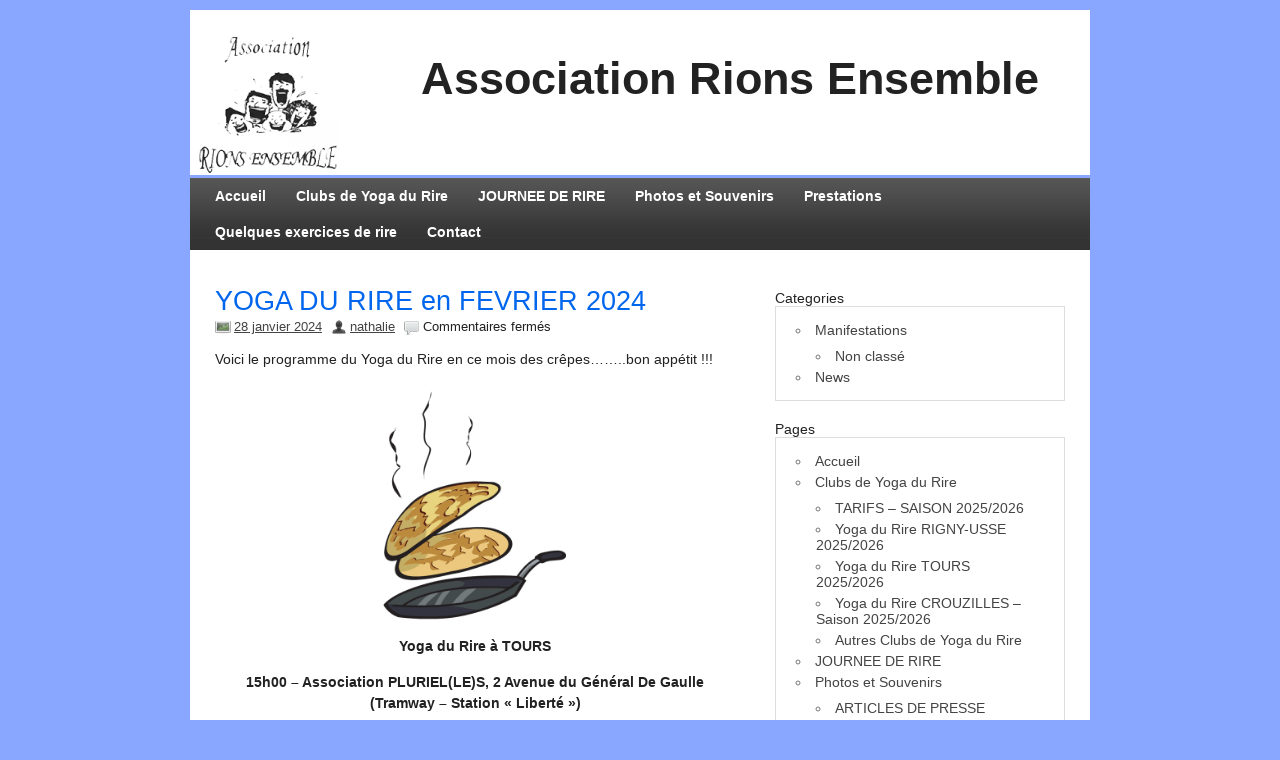

--- FILE ---
content_type: text/html; charset=UTF-8
request_url: https://rionsensemble.fr/yoga-du-rire-en-fevrier-2024/
body_size: 12815
content:
<!DOCTYPE html><!-- HTML 5 -->
<html dir="ltr" lang="fr-FR" prefix="og: https://ogp.me/ns#">

<head>
	<meta http-equiv="Content-Type" content="text/html; charset=UTF-8" />
	<link rel="pingback" href="https://rionsensemble.fr/xmlrpc.php" />
	
	

	<style>img:is([sizes="auto" i], [sizes^="auto," i]) { contain-intrinsic-size: 3000px 1500px }</style>
	
		<!-- All in One SEO 4.8.7.2 - aioseo.com -->
		<title>YOGA DU RIRE en FEVRIER 2024 | Rions Ensemble</title>
	<meta name="robots" content="max-image-preview:large" />
	<meta name="author" content="nathalie"/>
	<link rel="canonical" href="https://rionsensemble.fr/yoga-du-rire-en-fevrier-2024/" />
	<meta name="generator" content="All in One SEO (AIOSEO) 4.8.7.2" />
		<meta property="og:locale" content="fr_FR" />
		<meta property="og:site_name" content="Rions Ensemble | Site de l&#039;association Rions Ensemble" />
		<meta property="og:type" content="article" />
		<meta property="og:title" content="YOGA DU RIRE en FEVRIER 2024 | Rions Ensemble" />
		<meta property="og:url" content="https://rionsensemble.fr/yoga-du-rire-en-fevrier-2024/" />
		<meta property="article:published_time" content="2024-01-28T13:54:17+00:00" />
		<meta property="article:modified_time" content="2024-01-28T13:55:07+00:00" />
		<meta name="twitter:card" content="summary" />
		<meta name="twitter:title" content="YOGA DU RIRE en FEVRIER 2024 | Rions Ensemble" />
		<script type="application/ld+json" class="aioseo-schema">
			{"@context":"https:\/\/schema.org","@graph":[{"@type":"Article","@id":"https:\/\/rionsensemble.fr\/yoga-du-rire-en-fevrier-2024\/#article","name":"YOGA DU RIRE en FEVRIER 2024 | Rions Ensemble","headline":"YOGA DU RIRE en FEVRIER 2024","author":{"@id":"https:\/\/rionsensemble.fr\/author\/nathalie\/#author"},"publisher":{"@id":"https:\/\/rionsensemble.fr\/#organization"},"image":{"@type":"ImageObject","url":"https:\/\/rionsensemble.fr\/wp-content\/uploads\/crepes.gif","@id":"https:\/\/rionsensemble.fr\/yoga-du-rire-en-fevrier-2024\/#articleImage","width":600,"height":600},"datePublished":"2024-01-28T14:54:17+01:00","dateModified":"2024-01-28T14:55:07+01:00","inLanguage":"fr-FR","mainEntityOfPage":{"@id":"https:\/\/rionsensemble.fr\/yoga-du-rire-en-fevrier-2024\/#webpage"},"isPartOf":{"@id":"https:\/\/rionsensemble.fr\/yoga-du-rire-en-fevrier-2024\/#webpage"},"articleSection":"News"},{"@type":"BreadcrumbList","@id":"https:\/\/rionsensemble.fr\/yoga-du-rire-en-fevrier-2024\/#breadcrumblist","itemListElement":[{"@type":"ListItem","@id":"https:\/\/rionsensemble.fr#listItem","position":1,"name":"Home","item":"https:\/\/rionsensemble.fr","nextItem":{"@type":"ListItem","@id":"https:\/\/rionsensemble.fr\/category\/news\/#listItem","name":"News"}},{"@type":"ListItem","@id":"https:\/\/rionsensemble.fr\/category\/news\/#listItem","position":2,"name":"News","item":"https:\/\/rionsensemble.fr\/category\/news\/","nextItem":{"@type":"ListItem","@id":"https:\/\/rionsensemble.fr\/yoga-du-rire-en-fevrier-2024\/#listItem","name":"YOGA DU RIRE en FEVRIER 2024"},"previousItem":{"@type":"ListItem","@id":"https:\/\/rionsensemble.fr#listItem","name":"Home"}},{"@type":"ListItem","@id":"https:\/\/rionsensemble.fr\/yoga-du-rire-en-fevrier-2024\/#listItem","position":3,"name":"YOGA DU RIRE en FEVRIER 2024","previousItem":{"@type":"ListItem","@id":"https:\/\/rionsensemble.fr\/category\/news\/#listItem","name":"News"}}]},{"@type":"Organization","@id":"https:\/\/rionsensemble.fr\/#organization","name":"Rions Ensemble","description":"Site de l'association Rions Ensemble","url":"https:\/\/rionsensemble.fr\/","logo":{"@type":"ImageObject","url":"https:\/\/rionsensemble.fr\/wp-content\/uploads\/Logo-RIONS-ENSEMBLE.jpg","@id":"https:\/\/rionsensemble.fr\/yoga-du-rire-en-fevrier-2024\/#organizationLogo","width":1610,"height":1825},"image":{"@id":"https:\/\/rionsensemble.fr\/yoga-du-rire-en-fevrier-2024\/#organizationLogo"}},{"@type":"Person","@id":"https:\/\/rionsensemble.fr\/author\/nathalie\/#author","url":"https:\/\/rionsensemble.fr\/author\/nathalie\/","name":"nathalie"},{"@type":"WebPage","@id":"https:\/\/rionsensemble.fr\/yoga-du-rire-en-fevrier-2024\/#webpage","url":"https:\/\/rionsensemble.fr\/yoga-du-rire-en-fevrier-2024\/","name":"YOGA DU RIRE en FEVRIER 2024 | Rions Ensemble","inLanguage":"fr-FR","isPartOf":{"@id":"https:\/\/rionsensemble.fr\/#website"},"breadcrumb":{"@id":"https:\/\/rionsensemble.fr\/yoga-du-rire-en-fevrier-2024\/#breadcrumblist"},"author":{"@id":"https:\/\/rionsensemble.fr\/author\/nathalie\/#author"},"creator":{"@id":"https:\/\/rionsensemble.fr\/author\/nathalie\/#author"},"datePublished":"2024-01-28T14:54:17+01:00","dateModified":"2024-01-28T14:55:07+01:00"},{"@type":"WebSite","@id":"https:\/\/rionsensemble.fr\/#website","url":"https:\/\/rionsensemble.fr\/","name":"Rions Ensemble","description":"Site de l'association Rions Ensemble","inLanguage":"fr-FR","publisher":{"@id":"https:\/\/rionsensemble.fr\/#organization"}}]}
		</script>
		<!-- All in One SEO -->

<link rel='dns-prefetch' href='//fonts.googleapis.com' />
<link rel="alternate" type="application/rss+xml" title="Rions Ensemble &raquo; Flux" href="https://rionsensemble.fr/feed/" />
<link rel="alternate" type="application/rss+xml" title="Rions Ensemble &raquo; Flux des commentaires" href="https://rionsensemble.fr/comments/feed/" />
<script type="text/javascript">
/* <![CDATA[ */
window._wpemojiSettings = {"baseUrl":"https:\/\/s.w.org\/images\/core\/emoji\/16.0.1\/72x72\/","ext":".png","svgUrl":"https:\/\/s.w.org\/images\/core\/emoji\/16.0.1\/svg\/","svgExt":".svg","source":{"concatemoji":"https:\/\/rionsensemble.fr\/wp-includes\/js\/wp-emoji-release.min.js?ver=6.8.3"}};
/*! This file is auto-generated */
!function(s,n){var o,i,e;function c(e){try{var t={supportTests:e,timestamp:(new Date).valueOf()};sessionStorage.setItem(o,JSON.stringify(t))}catch(e){}}function p(e,t,n){e.clearRect(0,0,e.canvas.width,e.canvas.height),e.fillText(t,0,0);var t=new Uint32Array(e.getImageData(0,0,e.canvas.width,e.canvas.height).data),a=(e.clearRect(0,0,e.canvas.width,e.canvas.height),e.fillText(n,0,0),new Uint32Array(e.getImageData(0,0,e.canvas.width,e.canvas.height).data));return t.every(function(e,t){return e===a[t]})}function u(e,t){e.clearRect(0,0,e.canvas.width,e.canvas.height),e.fillText(t,0,0);for(var n=e.getImageData(16,16,1,1),a=0;a<n.data.length;a++)if(0!==n.data[a])return!1;return!0}function f(e,t,n,a){switch(t){case"flag":return n(e,"\ud83c\udff3\ufe0f\u200d\u26a7\ufe0f","\ud83c\udff3\ufe0f\u200b\u26a7\ufe0f")?!1:!n(e,"\ud83c\udde8\ud83c\uddf6","\ud83c\udde8\u200b\ud83c\uddf6")&&!n(e,"\ud83c\udff4\udb40\udc67\udb40\udc62\udb40\udc65\udb40\udc6e\udb40\udc67\udb40\udc7f","\ud83c\udff4\u200b\udb40\udc67\u200b\udb40\udc62\u200b\udb40\udc65\u200b\udb40\udc6e\u200b\udb40\udc67\u200b\udb40\udc7f");case"emoji":return!a(e,"\ud83e\udedf")}return!1}function g(e,t,n,a){var r="undefined"!=typeof WorkerGlobalScope&&self instanceof WorkerGlobalScope?new OffscreenCanvas(300,150):s.createElement("canvas"),o=r.getContext("2d",{willReadFrequently:!0}),i=(o.textBaseline="top",o.font="600 32px Arial",{});return e.forEach(function(e){i[e]=t(o,e,n,a)}),i}function t(e){var t=s.createElement("script");t.src=e,t.defer=!0,s.head.appendChild(t)}"undefined"!=typeof Promise&&(o="wpEmojiSettingsSupports",i=["flag","emoji"],n.supports={everything:!0,everythingExceptFlag:!0},e=new Promise(function(e){s.addEventListener("DOMContentLoaded",e,{once:!0})}),new Promise(function(t){var n=function(){try{var e=JSON.parse(sessionStorage.getItem(o));if("object"==typeof e&&"number"==typeof e.timestamp&&(new Date).valueOf()<e.timestamp+604800&&"object"==typeof e.supportTests)return e.supportTests}catch(e){}return null}();if(!n){if("undefined"!=typeof Worker&&"undefined"!=typeof OffscreenCanvas&&"undefined"!=typeof URL&&URL.createObjectURL&&"undefined"!=typeof Blob)try{var e="postMessage("+g.toString()+"("+[JSON.stringify(i),f.toString(),p.toString(),u.toString()].join(",")+"));",a=new Blob([e],{type:"text/javascript"}),r=new Worker(URL.createObjectURL(a),{name:"wpTestEmojiSupports"});return void(r.onmessage=function(e){c(n=e.data),r.terminate(),t(n)})}catch(e){}c(n=g(i,f,p,u))}t(n)}).then(function(e){for(var t in e)n.supports[t]=e[t],n.supports.everything=n.supports.everything&&n.supports[t],"flag"!==t&&(n.supports.everythingExceptFlag=n.supports.everythingExceptFlag&&n.supports[t]);n.supports.everythingExceptFlag=n.supports.everythingExceptFlag&&!n.supports.flag,n.DOMReady=!1,n.readyCallback=function(){n.DOMReady=!0}}).then(function(){return e}).then(function(){var e;n.supports.everything||(n.readyCallback(),(e=n.source||{}).concatemoji?t(e.concatemoji):e.wpemoji&&e.twemoji&&(t(e.twemoji),t(e.wpemoji)))}))}((window,document),window._wpemojiSettings);
/* ]]> */
</script>
<link rel='stylesheet' id='scap.flashblock-css' href='https://rionsensemble.fr/wp-content/plugins/compact-wp-audio-player/css/flashblock.css?ver=6.8.3' type='text/css' media='all' />
<link rel='stylesheet' id='scap.player-css' href='https://rionsensemble.fr/wp-content/plugins/compact-wp-audio-player/css/player.css?ver=6.8.3' type='text/css' media='all' />
<style id='wp-emoji-styles-inline-css' type='text/css'>

	img.wp-smiley, img.emoji {
		display: inline !important;
		border: none !important;
		box-shadow: none !important;
		height: 1em !important;
		width: 1em !important;
		margin: 0 0.07em !important;
		vertical-align: -0.1em !important;
		background: none !important;
		padding: 0 !important;
	}
</style>
<link rel='stylesheet' id='wp-block-library-css' href='https://rionsensemble.fr/wp-includes/css/dist/block-library/style.min.css?ver=6.8.3' type='text/css' media='all' />
<style id='classic-theme-styles-inline-css' type='text/css'>
/*! This file is auto-generated */
.wp-block-button__link{color:#fff;background-color:#32373c;border-radius:9999px;box-shadow:none;text-decoration:none;padding:calc(.667em + 2px) calc(1.333em + 2px);font-size:1.125em}.wp-block-file__button{background:#32373c;color:#fff;text-decoration:none}
</style>
<style id='global-styles-inline-css' type='text/css'>
:root{--wp--preset--aspect-ratio--square: 1;--wp--preset--aspect-ratio--4-3: 4/3;--wp--preset--aspect-ratio--3-4: 3/4;--wp--preset--aspect-ratio--3-2: 3/2;--wp--preset--aspect-ratio--2-3: 2/3;--wp--preset--aspect-ratio--16-9: 16/9;--wp--preset--aspect-ratio--9-16: 9/16;--wp--preset--color--black: #000000;--wp--preset--color--cyan-bluish-gray: #abb8c3;--wp--preset--color--white: #ffffff;--wp--preset--color--pale-pink: #f78da7;--wp--preset--color--vivid-red: #cf2e2e;--wp--preset--color--luminous-vivid-orange: #ff6900;--wp--preset--color--luminous-vivid-amber: #fcb900;--wp--preset--color--light-green-cyan: #7bdcb5;--wp--preset--color--vivid-green-cyan: #00d084;--wp--preset--color--pale-cyan-blue: #8ed1fc;--wp--preset--color--vivid-cyan-blue: #0693e3;--wp--preset--color--vivid-purple: #9b51e0;--wp--preset--gradient--vivid-cyan-blue-to-vivid-purple: linear-gradient(135deg,rgba(6,147,227,1) 0%,rgb(155,81,224) 100%);--wp--preset--gradient--light-green-cyan-to-vivid-green-cyan: linear-gradient(135deg,rgb(122,220,180) 0%,rgb(0,208,130) 100%);--wp--preset--gradient--luminous-vivid-amber-to-luminous-vivid-orange: linear-gradient(135deg,rgba(252,185,0,1) 0%,rgba(255,105,0,1) 100%);--wp--preset--gradient--luminous-vivid-orange-to-vivid-red: linear-gradient(135deg,rgba(255,105,0,1) 0%,rgb(207,46,46) 100%);--wp--preset--gradient--very-light-gray-to-cyan-bluish-gray: linear-gradient(135deg,rgb(238,238,238) 0%,rgb(169,184,195) 100%);--wp--preset--gradient--cool-to-warm-spectrum: linear-gradient(135deg,rgb(74,234,220) 0%,rgb(151,120,209) 20%,rgb(207,42,186) 40%,rgb(238,44,130) 60%,rgb(251,105,98) 80%,rgb(254,248,76) 100%);--wp--preset--gradient--blush-light-purple: linear-gradient(135deg,rgb(255,206,236) 0%,rgb(152,150,240) 100%);--wp--preset--gradient--blush-bordeaux: linear-gradient(135deg,rgb(254,205,165) 0%,rgb(254,45,45) 50%,rgb(107,0,62) 100%);--wp--preset--gradient--luminous-dusk: linear-gradient(135deg,rgb(255,203,112) 0%,rgb(199,81,192) 50%,rgb(65,88,208) 100%);--wp--preset--gradient--pale-ocean: linear-gradient(135deg,rgb(255,245,203) 0%,rgb(182,227,212) 50%,rgb(51,167,181) 100%);--wp--preset--gradient--electric-grass: linear-gradient(135deg,rgb(202,248,128) 0%,rgb(113,206,126) 100%);--wp--preset--gradient--midnight: linear-gradient(135deg,rgb(2,3,129) 0%,rgb(40,116,252) 100%);--wp--preset--font-size--small: 13px;--wp--preset--font-size--medium: 20px;--wp--preset--font-size--large: 36px;--wp--preset--font-size--x-large: 42px;--wp--preset--spacing--20: 0.44rem;--wp--preset--spacing--30: 0.67rem;--wp--preset--spacing--40: 1rem;--wp--preset--spacing--50: 1.5rem;--wp--preset--spacing--60: 2.25rem;--wp--preset--spacing--70: 3.38rem;--wp--preset--spacing--80: 5.06rem;--wp--preset--shadow--natural: 6px 6px 9px rgba(0, 0, 0, 0.2);--wp--preset--shadow--deep: 12px 12px 50px rgba(0, 0, 0, 0.4);--wp--preset--shadow--sharp: 6px 6px 0px rgba(0, 0, 0, 0.2);--wp--preset--shadow--outlined: 6px 6px 0px -3px rgba(255, 255, 255, 1), 6px 6px rgba(0, 0, 0, 1);--wp--preset--shadow--crisp: 6px 6px 0px rgba(0, 0, 0, 1);}:where(.is-layout-flex){gap: 0.5em;}:where(.is-layout-grid){gap: 0.5em;}body .is-layout-flex{display: flex;}.is-layout-flex{flex-wrap: wrap;align-items: center;}.is-layout-flex > :is(*, div){margin: 0;}body .is-layout-grid{display: grid;}.is-layout-grid > :is(*, div){margin: 0;}:where(.wp-block-columns.is-layout-flex){gap: 2em;}:where(.wp-block-columns.is-layout-grid){gap: 2em;}:where(.wp-block-post-template.is-layout-flex){gap: 1.25em;}:where(.wp-block-post-template.is-layout-grid){gap: 1.25em;}.has-black-color{color: var(--wp--preset--color--black) !important;}.has-cyan-bluish-gray-color{color: var(--wp--preset--color--cyan-bluish-gray) !important;}.has-white-color{color: var(--wp--preset--color--white) !important;}.has-pale-pink-color{color: var(--wp--preset--color--pale-pink) !important;}.has-vivid-red-color{color: var(--wp--preset--color--vivid-red) !important;}.has-luminous-vivid-orange-color{color: var(--wp--preset--color--luminous-vivid-orange) !important;}.has-luminous-vivid-amber-color{color: var(--wp--preset--color--luminous-vivid-amber) !important;}.has-light-green-cyan-color{color: var(--wp--preset--color--light-green-cyan) !important;}.has-vivid-green-cyan-color{color: var(--wp--preset--color--vivid-green-cyan) !important;}.has-pale-cyan-blue-color{color: var(--wp--preset--color--pale-cyan-blue) !important;}.has-vivid-cyan-blue-color{color: var(--wp--preset--color--vivid-cyan-blue) !important;}.has-vivid-purple-color{color: var(--wp--preset--color--vivid-purple) !important;}.has-black-background-color{background-color: var(--wp--preset--color--black) !important;}.has-cyan-bluish-gray-background-color{background-color: var(--wp--preset--color--cyan-bluish-gray) !important;}.has-white-background-color{background-color: var(--wp--preset--color--white) !important;}.has-pale-pink-background-color{background-color: var(--wp--preset--color--pale-pink) !important;}.has-vivid-red-background-color{background-color: var(--wp--preset--color--vivid-red) !important;}.has-luminous-vivid-orange-background-color{background-color: var(--wp--preset--color--luminous-vivid-orange) !important;}.has-luminous-vivid-amber-background-color{background-color: var(--wp--preset--color--luminous-vivid-amber) !important;}.has-light-green-cyan-background-color{background-color: var(--wp--preset--color--light-green-cyan) !important;}.has-vivid-green-cyan-background-color{background-color: var(--wp--preset--color--vivid-green-cyan) !important;}.has-pale-cyan-blue-background-color{background-color: var(--wp--preset--color--pale-cyan-blue) !important;}.has-vivid-cyan-blue-background-color{background-color: var(--wp--preset--color--vivid-cyan-blue) !important;}.has-vivid-purple-background-color{background-color: var(--wp--preset--color--vivid-purple) !important;}.has-black-border-color{border-color: var(--wp--preset--color--black) !important;}.has-cyan-bluish-gray-border-color{border-color: var(--wp--preset--color--cyan-bluish-gray) !important;}.has-white-border-color{border-color: var(--wp--preset--color--white) !important;}.has-pale-pink-border-color{border-color: var(--wp--preset--color--pale-pink) !important;}.has-vivid-red-border-color{border-color: var(--wp--preset--color--vivid-red) !important;}.has-luminous-vivid-orange-border-color{border-color: var(--wp--preset--color--luminous-vivid-orange) !important;}.has-luminous-vivid-amber-border-color{border-color: var(--wp--preset--color--luminous-vivid-amber) !important;}.has-light-green-cyan-border-color{border-color: var(--wp--preset--color--light-green-cyan) !important;}.has-vivid-green-cyan-border-color{border-color: var(--wp--preset--color--vivid-green-cyan) !important;}.has-pale-cyan-blue-border-color{border-color: var(--wp--preset--color--pale-cyan-blue) !important;}.has-vivid-cyan-blue-border-color{border-color: var(--wp--preset--color--vivid-cyan-blue) !important;}.has-vivid-purple-border-color{border-color: var(--wp--preset--color--vivid-purple) !important;}.has-vivid-cyan-blue-to-vivid-purple-gradient-background{background: var(--wp--preset--gradient--vivid-cyan-blue-to-vivid-purple) !important;}.has-light-green-cyan-to-vivid-green-cyan-gradient-background{background: var(--wp--preset--gradient--light-green-cyan-to-vivid-green-cyan) !important;}.has-luminous-vivid-amber-to-luminous-vivid-orange-gradient-background{background: var(--wp--preset--gradient--luminous-vivid-amber-to-luminous-vivid-orange) !important;}.has-luminous-vivid-orange-to-vivid-red-gradient-background{background: var(--wp--preset--gradient--luminous-vivid-orange-to-vivid-red) !important;}.has-very-light-gray-to-cyan-bluish-gray-gradient-background{background: var(--wp--preset--gradient--very-light-gray-to-cyan-bluish-gray) !important;}.has-cool-to-warm-spectrum-gradient-background{background: var(--wp--preset--gradient--cool-to-warm-spectrum) !important;}.has-blush-light-purple-gradient-background{background: var(--wp--preset--gradient--blush-light-purple) !important;}.has-blush-bordeaux-gradient-background{background: var(--wp--preset--gradient--blush-bordeaux) !important;}.has-luminous-dusk-gradient-background{background: var(--wp--preset--gradient--luminous-dusk) !important;}.has-pale-ocean-gradient-background{background: var(--wp--preset--gradient--pale-ocean) !important;}.has-electric-grass-gradient-background{background: var(--wp--preset--gradient--electric-grass) !important;}.has-midnight-gradient-background{background: var(--wp--preset--gradient--midnight) !important;}.has-small-font-size{font-size: var(--wp--preset--font-size--small) !important;}.has-medium-font-size{font-size: var(--wp--preset--font-size--medium) !important;}.has-large-font-size{font-size: var(--wp--preset--font-size--large) !important;}.has-x-large-font-size{font-size: var(--wp--preset--font-size--x-large) !important;}
:where(.wp-block-post-template.is-layout-flex){gap: 1.25em;}:where(.wp-block-post-template.is-layout-grid){gap: 1.25em;}
:where(.wp-block-columns.is-layout-flex){gap: 2em;}:where(.wp-block-columns.is-layout-grid){gap: 2em;}
:root :where(.wp-block-pullquote){font-size: 1.5em;line-height: 1.6;}
</style>
<link rel='stylesheet' id='cntctfrm_form_style-css' href='https://rionsensemble.fr/wp-content/plugins/contact-form-plugin/css/form_style.css?ver=4.3.4' type='text/css' media='all' />
<link rel='stylesheet' id='zeeDisplay_stylesheet-css' href='https://rionsensemble.fr/wp-content/themes/zeedisplay/style.css?ver=6.8.3' type='text/css' media='all' />
<link rel='stylesheet' id='zeeDisplay_colorscheme-css' href='https://rionsensemble.fr/wp-content/themes/zeedisplay/includes/css/colorschemes/standard.css?ver=6.8.3' type='text/css' media='all' />
<link rel='stylesheet' id='themezee_default_font-css' href='http://fonts.googleapis.com/css?family=Share&#038;ver=6.8.3' type='text/css' media='all' />
<link rel='stylesheet' id='themezee_default_font_two-css' href='http://fonts.googleapis.com/css?family=Carme&#038;ver=6.8.3' type='text/css' media='all' />
<script type="text/javascript" src="https://rionsensemble.fr/wp-content/plugins/compact-wp-audio-player/js/soundmanager2-nodebug-jsmin.js?ver=6.8.3" id="scap.soundmanager2-js"></script>
<script type="text/javascript" src="https://rionsensemble.fr/wp-includes/js/jquery/jquery.min.js?ver=3.7.1" id="jquery-core-js"></script>
<script type="text/javascript" src="https://rionsensemble.fr/wp-includes/js/jquery/jquery-migrate.min.js?ver=3.4.1" id="jquery-migrate-js"></script>
<script type="text/javascript" src="https://rionsensemble.fr/wp-content/themes/zeedisplay/includes/js/jquery.cycle.all.min.js?ver=6.8.3" id="zee_jquery-cycle-js"></script>
<link rel="https://api.w.org/" href="https://rionsensemble.fr/wp-json/" /><link rel="alternate" title="JSON" type="application/json" href="https://rionsensemble.fr/wp-json/wp/v2/posts/2236" /><link rel="EditURI" type="application/rsd+xml" title="RSD" href="https://rionsensemble.fr/xmlrpc.php?rsd" />
<meta name="generator" content="WordPress 6.8.3" />
<link rel='shortlink' href='https://rionsensemble.fr/?p=2236' />
<link rel="alternate" title="oEmbed (JSON)" type="application/json+oembed" href="https://rionsensemble.fr/wp-json/oembed/1.0/embed?url=https%3A%2F%2Frionsensemble.fr%2Fyoga-du-rire-en-fevrier-2024%2F" />
<link rel="alternate" title="oEmbed (XML)" type="text/xml+oembed" href="https://rionsensemble.fr/wp-json/oembed/1.0/embed?url=https%3A%2F%2Frionsensemble.fr%2Fyoga-du-rire-en-fevrier-2024%2F&#038;format=xml" />
			<style type="text/css">
				.gllr_image_row {
					clear: both;
				}
			</style>
			<script type="text/javascript">
				//<![CDATA[
					jQuery(document).ready(function($) {
						$('#nav ul').css({display: 'none'}); // Opera Fix
						$('#nav li').hover(function(){
							$(this).find('ul:first').css({visibility: 'visible',display: 'none'}).slideDown(350);
						},function(){
							$(this).find('ul:first').css({visibility: 'hidden'});
						});
						
						$('#topnav ul').css({display: 'none'}); // Opera Fix
						$('#topnav li').hover(function(){
							$(this).find('ul:first').css({visibility: 'visible',display: 'none'}).slideDown(350);
						},function(){
							$(this).find('ul:first').css({visibility: 'hidden'});
						});
					});
				//]]>
				</script><style type="text/css">
			#wrap, #sidebar .widgettitle, #sidebar ul li ul, #sidebar ul li div, #searchsubmit, .widget-tabnav li a,
			#topnavi, #topnav ul, #navi, .moretext, .arh, .postinfo, .author_box, #frontpage_widgets .widgettitle,
			#frontpage_widgets ul li ul, #frontpage_widgets ul li div, #content-slider, #slide_panel, #comments h3, 
			#respond h3, .commentlist .comment, #commentform #submit, .wp-pagenavi .pages, .wp-pagenavi a, 
			.wp-pagenavi .current, #bottombar .widgettitle, #bottombar ul .widget, #footer, #image-nav .nav-previous a, #image-nav .nav-next a
			{
				-moz-border-radius: 0; 
				-webkit-border-radius: 0; 
				-khtml-border-radius: 0;
				border-radius: 0;
			}
		</style><style type="text/css" id="custom-background-css">
body.custom-background { background-color: #89a7ff; background-image: url("https://rionsensemble.123.fr/wp-content/uploads/Paysage_Estival_du_Saugeais.jpg"); background-position: center top; background-size: auto; background-repeat: no-repeat; background-attachment: fixed; }
</style>
	</head>

<body class="wp-singular post-template-default single single-post postid-2236 single-format-standard custom-background wp-theme-zeedisplay gllr_zeedisplay">

<div id="wrapper">

		<div id="header">

		<div id="head">
			<div id="logo">
									<a href="https://rionsensemble.fr"><img src="https://rionsensemble.fr/wp-content/uploads/logo_rions_ensemble-150x150.png" alt="Logo" /></a>
							</div>
            <div style="float:left; width:80%">
            	<h1 style="font-size: 3.1em;line-height:3.1; text-align:center; font-weight:900;">Association Rions Ensemble</h1>
            </div>

		</div>
	</div>
		
	<div id="wrap">
		<div id="navi">
			<ul id="nav" class="menu"><li class="page_item page-item-54"><a href="https://rionsensemble.fr/accueil/">Accueil</a></li>
<li class="page_item page-item-4 page_item_has_children"><a href="https://rionsensemble.fr/clubs-de-rire/">Clubs de Yoga du Rire</a>
<ul class='children'>
	<li class="page_item page-item-46"><a href="https://rionsensemble.fr/clubs-de-rire/tarifs/">TARIFS &#8211; SAISON 2025/2026</a></li>
	<li class="page_item page-item-765"><a href="https://rionsensemble.fr/clubs-de-rire/club-de-rire-rigny-usse/">Yoga du Rire RIGNY-USSE 2025/2026</a></li>
	<li class="page_item page-item-6"><a href="https://rionsensemble.fr/clubs-de-rire/tour/">Yoga du Rire TOURS 2025/2026</a></li>
	<li class="page_item page-item-1561"><a href="https://rionsensemble.fr/clubs-de-rire/yoga-du-rire-ile-bouchard/">Yoga du Rire CROUZILLES &#8211; Saison 2025/2026</a></li>
	<li class="page_item page-item-14"><a href="https://rionsensemble.fr/clubs-de-rire/autres-clubs-de-rire/">Autres Clubs de Yoga du Rire</a></li>
</ul>
</li>
<li class="page_item page-item-20"><a href="https://rionsensemble.fr/journee-de-rire/">JOURNEE DE RIRE</a></li>
<li class="page_item page-item-26 page_item_has_children"><a href="https://rionsensemble.fr/photos-et-liens/">Photos et Souvenirs</a>
<ul class='children'>
	<li class="page_item page-item-28"><a href="https://rionsensemble.fr/photos-et-liens/articles-de-presse/">ARTICLES DE PRESSE</a></li>
	<li class="page_item page-item-34"><a href="https://rionsensemble.fr/photos-et-liens/livre-dor/">Livre d&rsquo;Or de RIONS ENSEMBLE</a></li>
	<li class="page_item page-item-1037"><a href="https://rionsensemble.fr/photos-et-liens/photos-rire-saison-20142015-2/">Photos RIRE Saison 2014/2015</a></li>
	<li class="page_item page-item-1108"><a href="https://rionsensemble.fr/photos-et-liens/photos-rire-saison-2015-2016/">Photos RIRE Saison 2015-2016</a></li>
	<li class="page_item page-item-2490"><a href="https://rionsensemble.fr/photos-et-liens/podcast-avec-fabienne-colboc/">Podcast avec FABIENNE COLBOC</a></li>
	<li class="page_item page-item-2274"><a href="https://rionsensemble.fr/photos-et-liens/video-lusine-a-endorphines/">Vidéo : L&rsquo;USINE A ENDORPHINES</a></li>
</ul>
</li>
<li class="page_item page-item-1665"><a href="https://rionsensemble.fr/prestations-de-yoga-du-rire/">Prestations</a></li>
<li class="page_item page-item-24"><a href="https://rionsensemble.fr/quelques-exercices-de-rire/">Quelques exercices de rire</a></li>
<li class="page_item page-item-36"><a href="https://rionsensemble.fr/contact/">Contact</a></li>
</ul>		</div>
		<div class="clear"></div>
		

	<div id="content">

					
			<div id="post-2236" class="post-2236 post type-post status-publish format-standard hentry category-news">
			
				<h2 class="post-title">YOGA DU RIRE en FEVRIER 2024</h2>
					
				<div class="postmeta">	<span class="date"><a href="https://rionsensemble.fr/yoga-du-rire-en-fevrier-2024/">28 janvier 2024</a></span>
	<span class="author"><a href="https://rionsensemble.fr/author/nathalie/" title="Articles par nathalie" rel="author">nathalie</a> </span>
	<span class="comment"><span>Commentaires fermés<span class="screen-reader-text"> sur YOGA DU RIRE en FEVRIER 2024</span></span></span>
</div>
				
				<div class="entry">
										
<p>Voici le programme du Yoga du Rire en ce mois des crêpes&#8230;&#8230;..bon appétit !!!</p>


<div class="wp-block-image">
<figure class="aligncenter size-full is-resized"><a href="https://rionsensemble.fr/wp-content/uploads/crepes.gif"><img fetchpriority="high" decoding="async" width="600" height="600" src="https://rionsensemble.fr/wp-content/uploads/crepes.gif" alt="" class="wp-image-2237" style="aspect-ratio:1;width:246px;height:auto"/></a></figure></div>


<p class="has-text-align-center"><strong>Yoga du Rire à TOURS</strong></p>



<p class="has-text-align-center"><strong>15h00 – Association PLURIEL(LE)S, 2 Avenue du Général De Gaulle (Tramway – Station «&nbsp;Liberté&nbsp;»)</strong></p>



<p class="has-text-align-center">1<strong>9h00 – Association V.E.R.C., 52 Boulevard Winston Churchill (Rond-Point Saint-Sauveur)</strong></p>



<p class="has-text-align-center"><strong>Jeudi 1er, 15 et 22 Février 2024</strong></p>



<p class="has-text-align-center">Séance :&nbsp;<strong>5,00 €/personne</strong></p>



<p class="has-text-align-center">Prévoir tapis de sol ou couverture, ainsi qu’une bouteille d’eau</p>


<div class="wp-block-image">
<figure class="aligncenter size-full is-resized"><a href="https://rionsensemble.fr/wp-content/uploads/SMILES.jpg"><img decoding="async" width="281" height="235" src="https://rionsensemble.fr/wp-content/uploads/SMILES.jpg" alt="" class="wp-image-2238" style="aspect-ratio:1.195744680851064;width:281px;height:auto"/></a></figure></div>


<p class="has-text-align-center"><strong>Yoga du Rire à CROUZILLES, en partenariat avec la M.S.A. Berry-Touraine</strong></p>



<p class="has-text-align-center"><strong>Salle Polyvalente de Crouzilles</strong></p>



<p class="has-text-align-center"><strong>Mardi 6 Février 2024 à 20h00</strong></p>



<p class="has-text-align-center">Séance :&nbsp;<strong>5,00 €/personne</strong></p>



<p class="has-text-align-center">Prévoir tapis de sol ou couverture, ainsi qu’une bouteille d’eau</p>


<div class="wp-block-image">
<figure class="aligncenter size-full is-resized"><a href="https://rionsensemble.fr/wp-content/uploads/logo_laughteryoga.jpg"><img decoding="async" width="188" height="143" src="https://rionsensemble.fr/wp-content/uploads/logo_laughteryoga.jpg" alt="" class="wp-image-2239" style="aspect-ratio:1.3146853146853146;width:341px;height:auto"/></a></figure></div>


<p class="has-text-align-center"><strong>Atelier de Yoga du Rire – Lundi 12 Février 2024 à 14h30</strong></p>



<p class="has-text-align-center"><strong>Salle au 13 Rue de la Madeleine à Tours</strong></p>



<p class="has-text-align-center"><strong>Ouvert à Tous – Inscription auprès de l’Association COURTELINE PREUILLY à Tours</strong></p>


<div class="wp-block-image">
<figure class="aligncenter size-large is-resized"><a href="https://rionsensemble.fr/wp-content/uploads/COURTELIN-Preuilly-1er-Trimestre-2024-scaled.jpg"><img loading="lazy" decoding="async" width="724" height="1024" src="https://rionsensemble.fr/wp-content/uploads/COURTELIN-Preuilly-1er-Trimestre-2024-724x1024.jpg" alt="" class="wp-image-2241" style="aspect-ratio:0.70703125;width:468px;height:auto" srcset="https://rionsensemble.fr/wp-content/uploads/COURTELIN-Preuilly-1er-Trimestre-2024-724x1024.jpg 724w, https://rionsensemble.fr/wp-content/uploads/COURTELIN-Preuilly-1er-Trimestre-2024-212x300.jpg 212w, https://rionsensemble.fr/wp-content/uploads/COURTELIN-Preuilly-1er-Trimestre-2024-768x1086.jpg 768w, https://rionsensemble.fr/wp-content/uploads/COURTELIN-Preuilly-1er-Trimestre-2024-1086x1536.jpg 1086w, https://rionsensemble.fr/wp-content/uploads/COURTELIN-Preuilly-1er-Trimestre-2024-1448x2048.jpg 1448w, https://rionsensemble.fr/wp-content/uploads/COURTELIN-Preuilly-1er-Trimestre-2024-scaled.jpg 1810w" sizes="auto, (max-width: 724px) 100vw, 724px" /></a></figure></div>


<p class="has-text-align-center"><strong>Yoga du Rire à RIGNY-USSE</strong></p>



<p class="has-text-align-center"><strong>Foyer Municipal à Rigny-Ussé</strong></p>



<p class="has-text-align-center"><strong>Mardi 13 Février 2024 à 19h00</strong></p>



<p class="has-text-align-center">Séance :&nbsp;<strong>5,00 €/personne</strong></p>



<p class="has-text-align-center">Prévoir tapis de sol ou couverture, ainsi qu’une bouteille d’eau</p>


<div class="wp-block-image">
<figure class="aligncenter size-full is-resized"><a href="https://rionsensemble.fr/wp-content/uploads/rire-6-1.jpg"><img loading="lazy" decoding="async" width="112" height="117" src="https://rionsensemble.fr/wp-content/uploads/rire-6-1.jpg" alt="" class="wp-image-2096" style="aspect-ratio:0.9572649572649573;width:267px;height:auto"/></a></figure></div>


<p class="has-text-align-center"><strong>Journée de Rire – Dimanche 2 Juin 2024</strong></p>



<p class="has-text-align-center"><strong>Eglise Notre-Dame de Rigny à Rigny-Ussé</strong></p>



<p class="has-text-align-center"><strong>Ouverture des inscriptions en Mars 2024</strong></p>


<div class="wp-block-image">
<figure class="aligncenter size-full is-resized"><a href="https://rionsensemble.fr/wp-content/uploads/Notre-Dame-de-Rigny-2.jpg"><img loading="lazy" decoding="async" width="275" height="183" src="https://rionsensemble.fr/wp-content/uploads/Notre-Dame-de-Rigny-2.jpg" alt="" class="wp-image-2231" style="aspect-ratio:1.5027322404371584;width:533px;height:auto" srcset="https://rionsensemble.fr/wp-content/uploads/Notre-Dame-de-Rigny-2.jpg 275w, https://rionsensemble.fr/wp-content/uploads/Notre-Dame-de-Rigny-2-120x80.jpg 120w" sizes="auto, (max-width: 275px) 100vw, 275px" /></a></figure></div>


<p class="has-text-align-center">A bientôt pour rire ensemble.</p>



<p class="has-text-align-center">HO HO HA HA HA</p>


<div class="wp-block-image">
<figure class="aligncenter size-large is-resized"><a href="https://rionsensemble.fr/wp-content/uploads/Photo-Yoga-du-Rire-1.jpg"><img loading="lazy" decoding="async" width="1024" height="649" src="https://rionsensemble.fr/wp-content/uploads/Photo-Yoga-du-Rire-1-1024x649.jpg" alt="" class="wp-image-1961" style="aspect-ratio:1.5778120184899846;width:480px;height:auto" srcset="https://rionsensemble.fr/wp-content/uploads/Photo-Yoga-du-Rire-1-1024x649.jpg 1024w, https://rionsensemble.fr/wp-content/uploads/Photo-Yoga-du-Rire-1-300x190.jpg 300w, https://rionsensemble.fr/wp-content/uploads/Photo-Yoga-du-Rire-1-768x487.jpg 768w, https://rionsensemble.fr/wp-content/uploads/Photo-Yoga-du-Rire-1-1536x974.jpg 1536w, https://rionsensemble.fr/wp-content/uploads/Photo-Yoga-du-Rire-1.jpg 2048w" sizes="auto, (max-width: 1024px) 100vw, 1024px" /></a></figure></div>					<div class="clear"></div>
										<!-- <rdf:RDF xmlns:rdf="http://www.w3.org/1999/02/22-rdf-syntax-ns#"
			xmlns:dc="http://purl.org/dc/elements/1.1/"
			xmlns:trackback="http://madskills.com/public/xml/rss/module/trackback/">
		<rdf:Description rdf:about="https://rionsensemble.fr/yoga-du-rire-en-fevrier-2024/"
    dc:identifier="https://rionsensemble.fr/yoga-du-rire-en-fevrier-2024/"
    dc:title="YOGA DU RIRE en FEVRIER 2024"
    trackback:ping="https://rionsensemble.fr/yoga-du-rire-en-fevrier-2024/trackback/" />
</rdf:RDF> -->			
				</div>
				
				<div class="postinfo">	<span class="folder"><a href="https://rionsensemble.fr/category/news/" rel="category tag">News</a> </span>
</span></div>

			</div>
				
		
<!-- You can start editing here. -->


			<p class="nocomments">Comments are closed.</p>
	
		
	</div>
		
	
<div id="sidebar">
		<ul>


	<li class="categories"><h2>Categories</h2><ul>	<li class="cat-item cat-item-5"><a href="https://rionsensemble.fr/category/manifestations/">Manifestations</a>
<ul class='children'>
	<li class="cat-item cat-item-1"><a href="https://rionsensemble.fr/category/manifestations/non-classe/">Non classé</a>
</li>
</ul>
</li>
	<li class="cat-item cat-item-4"><a href="https://rionsensemble.fr/category/news/">News</a>
</li>
</ul></li>	
	<li class="pagenav"><h2>Pages</h2><ul><li class="page_item page-item-54"><a href="https://rionsensemble.fr/accueil/">Accueil</a></li>
<li class="page_item page-item-4 page_item_has_children"><a href="https://rionsensemble.fr/clubs-de-rire/">Clubs de Yoga du Rire</a>
<ul class='children'>
	<li class="page_item page-item-46"><a href="https://rionsensemble.fr/clubs-de-rire/tarifs/">TARIFS &#8211; SAISON 2025/2026</a></li>
	<li class="page_item page-item-765"><a href="https://rionsensemble.fr/clubs-de-rire/club-de-rire-rigny-usse/">Yoga du Rire RIGNY-USSE 2025/2026</a></li>
	<li class="page_item page-item-6"><a href="https://rionsensemble.fr/clubs-de-rire/tour/">Yoga du Rire TOURS 2025/2026</a></li>
	<li class="page_item page-item-1561"><a href="https://rionsensemble.fr/clubs-de-rire/yoga-du-rire-ile-bouchard/">Yoga du Rire CROUZILLES &#8211; Saison 2025/2026</a></li>
	<li class="page_item page-item-14"><a href="https://rionsensemble.fr/clubs-de-rire/autres-clubs-de-rire/">Autres Clubs de Yoga du Rire</a></li>
</ul>
</li>
<li class="page_item page-item-20"><a href="https://rionsensemble.fr/journee-de-rire/">JOURNEE DE RIRE</a></li>
<li class="page_item page-item-26 page_item_has_children"><a href="https://rionsensemble.fr/photos-et-liens/">Photos et Souvenirs</a>
<ul class='children'>
	<li class="page_item page-item-28"><a href="https://rionsensemble.fr/photos-et-liens/articles-de-presse/">ARTICLES DE PRESSE</a></li>
	<li class="page_item page-item-34"><a href="https://rionsensemble.fr/photos-et-liens/livre-dor/">Livre d&rsquo;Or de RIONS ENSEMBLE</a></li>
	<li class="page_item page-item-1037"><a href="https://rionsensemble.fr/photos-et-liens/photos-rire-saison-20142015-2/">Photos RIRE Saison 2014/2015</a></li>
	<li class="page_item page-item-1108"><a href="https://rionsensemble.fr/photos-et-liens/photos-rire-saison-2015-2016/">Photos RIRE Saison 2015-2016</a></li>
	<li class="page_item page-item-2490"><a href="https://rionsensemble.fr/photos-et-liens/podcast-avec-fabienne-colboc/">Podcast avec FABIENNE COLBOC</a></li>
	<li class="page_item page-item-2274"><a href="https://rionsensemble.fr/photos-et-liens/video-lusine-a-endorphines/">Vidéo : L&rsquo;USINE A ENDORPHINES</a></li>
</ul>
</li>
<li class="page_item page-item-1665"><a href="https://rionsensemble.fr/prestations-de-yoga-du-rire/">Prestations</a></li>
<li class="page_item page-item-24"><a href="https://rionsensemble.fr/quelques-exercices-de-rire/">Quelques exercices de rire</a></li>
<li class="page_item page-item-36"><a href="https://rionsensemble.fr/contact/">Contact</a></li>
</ul></li>
	<li><h2>Archives</h2>
		<ul>
			<li><a href='https://rionsensemble.fr/2025/12/'>décembre 2025</a></li>
	<li><a href='https://rionsensemble.fr/2025/11/'>novembre 2025</a></li>
	<li><a href='https://rionsensemble.fr/2025/10/'>octobre 2025</a></li>
	<li><a href='https://rionsensemble.fr/2025/09/'>septembre 2025</a></li>
	<li><a href='https://rionsensemble.fr/2025/08/'>août 2025</a></li>
	<li><a href='https://rionsensemble.fr/2025/06/'>juin 2025</a></li>
	<li><a href='https://rionsensemble.fr/2025/05/'>mai 2025</a></li>
	<li><a href='https://rionsensemble.fr/2025/04/'>avril 2025</a></li>
	<li><a href='https://rionsensemble.fr/2025/03/'>mars 2025</a></li>
	<li><a href='https://rionsensemble.fr/2025/02/'>février 2025</a></li>
	<li><a href='https://rionsensemble.fr/2025/01/'>janvier 2025</a></li>
	<li><a href='https://rionsensemble.fr/2024/12/'>décembre 2024</a></li>
	<li><a href='https://rionsensemble.fr/2024/11/'>novembre 2024</a></li>
	<li><a href='https://rionsensemble.fr/2024/09/'>septembre 2024</a></li>
	<li><a href='https://rionsensemble.fr/2024/08/'>août 2024</a></li>
	<li><a href='https://rionsensemble.fr/2024/07/'>juillet 2024</a></li>
	<li><a href='https://rionsensemble.fr/2024/06/'>juin 2024</a></li>
	<li><a href='https://rionsensemble.fr/2024/05/'>mai 2024</a></li>
	<li><a href='https://rionsensemble.fr/2024/04/'>avril 2024</a></li>
	<li><a href='https://rionsensemble.fr/2024/03/'>mars 2024</a></li>
	<li><a href='https://rionsensemble.fr/2024/02/'>février 2024</a></li>
	<li><a href='https://rionsensemble.fr/2024/01/'>janvier 2024</a></li>
	<li><a href='https://rionsensemble.fr/2023/11/'>novembre 2023</a></li>
	<li><a href='https://rionsensemble.fr/2023/10/'>octobre 2023</a></li>
	<li><a href='https://rionsensemble.fr/2023/09/'>septembre 2023</a></li>
	<li><a href='https://rionsensemble.fr/2023/08/'>août 2023</a></li>
	<li><a href='https://rionsensemble.fr/2023/06/'>juin 2023</a></li>
	<li><a href='https://rionsensemble.fr/2023/05/'>mai 2023</a></li>
	<li><a href='https://rionsensemble.fr/2023/04/'>avril 2023</a></li>
	<li><a href='https://rionsensemble.fr/2023/03/'>mars 2023</a></li>
	<li><a href='https://rionsensemble.fr/2023/02/'>février 2023</a></li>
	<li><a href='https://rionsensemble.fr/2023/01/'>janvier 2023</a></li>
	<li><a href='https://rionsensemble.fr/2022/12/'>décembre 2022</a></li>
	<li><a href='https://rionsensemble.fr/2022/11/'>novembre 2022</a></li>
	<li><a href='https://rionsensemble.fr/2022/09/'>septembre 2022</a></li>
	<li><a href='https://rionsensemble.fr/2022/08/'>août 2022</a></li>
	<li><a href='https://rionsensemble.fr/2022/06/'>juin 2022</a></li>
	<li><a href='https://rionsensemble.fr/2022/05/'>mai 2022</a></li>
	<li><a href='https://rionsensemble.fr/2022/04/'>avril 2022</a></li>
	<li><a href='https://rionsensemble.fr/2022/03/'>mars 2022</a></li>
	<li><a href='https://rionsensemble.fr/2022/02/'>février 2022</a></li>
	<li><a href='https://rionsensemble.fr/2022/01/'>janvier 2022</a></li>
	<li><a href='https://rionsensemble.fr/2021/12/'>décembre 2021</a></li>
	<li><a href='https://rionsensemble.fr/2021/11/'>novembre 2021</a></li>
	<li><a href='https://rionsensemble.fr/2021/10/'>octobre 2021</a></li>
	<li><a href='https://rionsensemble.fr/2021/09/'>septembre 2021</a></li>
	<li><a href='https://rionsensemble.fr/2021/08/'>août 2021</a></li>
	<li><a href='https://rionsensemble.fr/2021/07/'>juillet 2021</a></li>
	<li><a href='https://rionsensemble.fr/2021/03/'>mars 2021</a></li>
	<li><a href='https://rionsensemble.fr/2021/01/'>janvier 2021</a></li>
	<li><a href='https://rionsensemble.fr/2020/10/'>octobre 2020</a></li>
	<li><a href='https://rionsensemble.fr/2020/09/'>septembre 2020</a></li>
	<li><a href='https://rionsensemble.fr/2020/08/'>août 2020</a></li>
	<li><a href='https://rionsensemble.fr/2020/05/'>mai 2020</a></li>
	<li><a href='https://rionsensemble.fr/2020/04/'>avril 2020</a></li>
	<li><a href='https://rionsensemble.fr/2020/03/'>mars 2020</a></li>
	<li><a href='https://rionsensemble.fr/2020/02/'>février 2020</a></li>
	<li><a href='https://rionsensemble.fr/2020/01/'>janvier 2020</a></li>
	<li><a href='https://rionsensemble.fr/2019/12/'>décembre 2019</a></li>
	<li><a href='https://rionsensemble.fr/2019/11/'>novembre 2019</a></li>
	<li><a href='https://rionsensemble.fr/2019/10/'>octobre 2019</a></li>
	<li><a href='https://rionsensemble.fr/2019/09/'>septembre 2019</a></li>
	<li><a href='https://rionsensemble.fr/2019/06/'>juin 2019</a></li>
	<li><a href='https://rionsensemble.fr/2019/05/'>mai 2019</a></li>
	<li><a href='https://rionsensemble.fr/2019/03/'>mars 2019</a></li>
	<li><a href='https://rionsensemble.fr/2018/12/'>décembre 2018</a></li>
	<li><a href='https://rionsensemble.fr/2018/11/'>novembre 2018</a></li>
	<li><a href='https://rionsensemble.fr/2018/10/'>octobre 2018</a></li>
	<li><a href='https://rionsensemble.fr/2018/09/'>septembre 2018</a></li>
	<li><a href='https://rionsensemble.fr/2018/06/'>juin 2018</a></li>
	<li><a href='https://rionsensemble.fr/2018/05/'>mai 2018</a></li>
	<li><a href='https://rionsensemble.fr/2018/04/'>avril 2018</a></li>
	<li><a href='https://rionsensemble.fr/2018/03/'>mars 2018</a></li>
	<li><a href='https://rionsensemble.fr/2018/02/'>février 2018</a></li>
	<li><a href='https://rionsensemble.fr/2018/01/'>janvier 2018</a></li>
	<li><a href='https://rionsensemble.fr/2017/12/'>décembre 2017</a></li>
	<li><a href='https://rionsensemble.fr/2017/11/'>novembre 2017</a></li>
	<li><a href='https://rionsensemble.fr/2017/10/'>octobre 2017</a></li>
	<li><a href='https://rionsensemble.fr/2017/08/'>août 2017</a></li>
	<li><a href='https://rionsensemble.fr/2017/07/'>juillet 2017</a></li>
	<li><a href='https://rionsensemble.fr/2017/06/'>juin 2017</a></li>
	<li><a href='https://rionsensemble.fr/2017/05/'>mai 2017</a></li>
	<li><a href='https://rionsensemble.fr/2017/04/'>avril 2017</a></li>
	<li><a href='https://rionsensemble.fr/2017/02/'>février 2017</a></li>
	<li><a href='https://rionsensemble.fr/2017/01/'>janvier 2017</a></li>
	<li><a href='https://rionsensemble.fr/2016/12/'>décembre 2016</a></li>
	<li><a href='https://rionsensemble.fr/2016/11/'>novembre 2016</a></li>
	<li><a href='https://rionsensemble.fr/2016/10/'>octobre 2016</a></li>
	<li><a href='https://rionsensemble.fr/2016/09/'>septembre 2016</a></li>
	<li><a href='https://rionsensemble.fr/2016/07/'>juillet 2016</a></li>
	<li><a href='https://rionsensemble.fr/2016/06/'>juin 2016</a></li>
	<li><a href='https://rionsensemble.fr/2016/05/'>mai 2016</a></li>
	<li><a href='https://rionsensemble.fr/2016/04/'>avril 2016</a></li>
	<li><a href='https://rionsensemble.fr/2016/03/'>mars 2016</a></li>
	<li><a href='https://rionsensemble.fr/2016/01/'>janvier 2016</a></li>
	<li><a href='https://rionsensemble.fr/2015/12/'>décembre 2015</a></li>
	<li><a href='https://rionsensemble.fr/2015/10/'>octobre 2015</a></li>
	<li><a href='https://rionsensemble.fr/2015/09/'>septembre 2015</a></li>
	<li><a href='https://rionsensemble.fr/2015/07/'>juillet 2015</a></li>
	<li><a href='https://rionsensemble.fr/2015/06/'>juin 2015</a></li>
	<li><a href='https://rionsensemble.fr/2015/05/'>mai 2015</a></li>
	<li><a href='https://rionsensemble.fr/2015/04/'>avril 2015</a></li>
	<li><a href='https://rionsensemble.fr/2015/03/'>mars 2015</a></li>
	<li><a href='https://rionsensemble.fr/2014/12/'>décembre 2014</a></li>
	<li><a href='https://rionsensemble.fr/2014/11/'>novembre 2014</a></li>
	<li><a href='https://rionsensemble.fr/2014/10/'>octobre 2014</a></li>
	<li><a href='https://rionsensemble.fr/2014/08/'>août 2014</a></li>
	<li><a href='https://rionsensemble.fr/2014/07/'>juillet 2014</a></li>
	<li><a href='https://rionsensemble.fr/2014/05/'>mai 2014</a></li>
	<li><a href='https://rionsensemble.fr/2014/04/'>avril 2014</a></li>
	<li><a href='https://rionsensemble.fr/2014/02/'>février 2014</a></li>
	<li><a href='https://rionsensemble.fr/2013/12/'>décembre 2013</a></li>
	<li><a href='https://rionsensemble.fr/2013/11/'>novembre 2013</a></li>
	<li><a href='https://rionsensemble.fr/2013/10/'>octobre 2013</a></li>
	<li><a href='https://rionsensemble.fr/2013/09/'>septembre 2013</a></li>
	<li><a href='https://rionsensemble.fr/2013/07/'>juillet 2013</a></li>
	<li><a href='https://rionsensemble.fr/2013/06/'>juin 2013</a></li>
	<li><a href='https://rionsensemble.fr/2013/03/'>mars 2013</a></li>
	<li><a href='https://rionsensemble.fr/2013/01/'>janvier 2013</a></li>
	<li><a href='https://rionsensemble.fr/2012/11/'>novembre 2012</a></li>
	<li><a href='https://rionsensemble.fr/2012/10/'>octobre 2012</a></li>
	<li><a href='https://rionsensemble.fr/2012/07/'>juillet 2012</a></li>
		</ul>
	</li>
	
	<li id="linkcat-2" class="linkcat"><h2>Liens</h2>
	<ul class='xoxo blogroll'>
<li><a href="http://www.abbayeclartedieu.com/" rel="contact met" title="L&rsquo;ancienne abbaye cistercienne  Notre Dame de la Clarté-Dieu" target="_blank">Abbaye de la Clarté-Dieu</a></li>
<li><a href="http://www.beaute-et-tao.com/" rel="contact met" title="Beauté et Tao, Mme Benj Drouet" target="_blank">Beauté et Tao</a></li>
<li><a href="http://www.cabaretnello.com" rel="contact met" title="Cabaret « Chez NELLO » à Tours" target="_blank">Cabaret « Chez NELLO » à Tours</a></li>
<li><a href="http://www.extravagance.fr" title="Cabaret Music-Hall Dîner spectacle">Cabaret EXTRAVAGANCE</a></li>
<li><a href="http://www.chateaudelislette.fr" rel="acquaintance met neighbor">Château de l&#039;Islette à Azay Le Rideau</a></li>
<li><a href="http://www.chateaudusse.fr/" title="Château de la Belle aux Bois Dormant" target="_blank">Château de la Belle aux Bois Dormant</a></li>
<li><a href="http://www.clubderire.com" title="Pour trouver la liste des Clubs de rire en France, en Belgique ou en Suisse" target="_blank">Clubs de rire</a></li>
<li><a href="http://www.rigny-usse.fr" title="Commune de Rigny-Ussé" target="_blank">Commune de Rigny-Ussé</a></li>
<li><a href="http://www.hamac.fr" title="Daniel KIEFER " target="_blank">Daniel KIEFER</a></li>
<li><a href="https://www.clubs-de-yoga-du-rire.com/" rel="contact colleague">ECOLE INTERNATIONALE DE YOGA DU RIRE ET DE LA RIGOLOGIE</a></li>
<li><a href="http://www.yoga-du-rire-observatoire.info" rel="acquaintance" title="Coordonnées des Clubs de Rire en France et en Europe">Institut Français de Yoga du Rire et de Santé</a></li>
<li><a href="http://www.laughteryoga.org" title="Global mouvment for Health Joy &amp; World Peace" target="_blank">Laughter Yoga</a></li>
<li><a href="http://www.lesouriredelou.fr" rel="contact" title="Lou souffre d&rsquo;un retard psymoteur important, et elle a besoin de rééducations variées et intensives.">Le Sourire de LOU</a></li>
<li><a href="http://www.associationvsd.com" rel="contact met" title="Philou BEAUCHAMPS Directeur de l’Association VSD Solidarité et Développement en Afrique " target="_blank">Philou BEAUCHAMPS Directeur de l’Association VSD Solidarité et Développement en Afrique</a></li>
<li><a href="http://www.simonepineau.com" title="Simone PINEAU &#8211; Sculpture sur terre" target="_blank">Simone PINEAU &#8211; Sculpture sur terre</a></li>
<li><a href="http://www.vichyoga.fr" rel="acquaintance met colleague" title="Dominique DAVID &#8211; Professeur de Yoga et animatrice de Yoga du Rire">VICHYOGA à VICHY</a></li>

	</ul>
</li>
	
	
	</ul>
	</div>	<div class="clear"></div>
		
				
				<div id="footer">
			Rions Ensemble - 2021			<div class="credit_link">	<a href="http://themezee.com/themes/zeedisplay/">zeeDisplay Theme</a>
</div>
			<div class="clear"></div>
		</div>
			
	</div><!-- end #wrap -->
</div><!-- end #wrapper -->

<script type="speculationrules">
{"prefetch":[{"source":"document","where":{"and":[{"href_matches":"\/*"},{"not":{"href_matches":["\/wp-*.php","\/wp-admin\/*","\/wp-content\/uploads\/*","\/wp-content\/*","\/wp-content\/plugins\/*","\/wp-content\/themes\/zeedisplay\/*","\/*\\?(.+)"]}},{"not":{"selector_matches":"a[rel~=\"nofollow\"]"}},{"not":{"selector_matches":".no-prefetch, .no-prefetch a"}}]},"eagerness":"conservative"}]}
</script>

<!-- WP Audio player plugin v1.9.15 - https://www.tipsandtricks-hq.com/wordpress-audio-music-player-plugin-4556/ -->
    <script type="text/javascript">
        soundManager.useFlashBlock = true; // optional - if used, required flashblock.css
        soundManager.url = 'https://rionsensemble.fr/wp-content/plugins/compact-wp-audio-player/swf/soundmanager2.swf';
        function play_mp3(flg, ids, mp3url, volume, loops)
        {
            //Check the file URL parameter value
            var pieces = mp3url.split("|");
            if (pieces.length > 1) {//We have got an .ogg file too
                mp3file = pieces[0];
                oggfile = pieces[1];
                //set the file URL to be an array with the mp3 and ogg file
                mp3url = new Array(mp3file, oggfile);
            }

            soundManager.createSound({
                id: 'btnplay_' + ids,
                volume: volume,
                url: mp3url
            });

            if (flg == 'play') {
    stop_all_tracks();                soundManager.play('btnplay_' + ids, {
                    onfinish: function() {
                        if (loops == 'true') {
                            loopSound('btnplay_' + ids);
                        }
                        else {
                            document.getElementById('btnplay_' + ids).style.display = 'inline';
                            document.getElementById('btnstop_' + ids).style.display = 'none';
                        }
                    }
                });
            }
            else if (flg == 'stop') {
    //soundManager.stop('btnplay_'+ids);
                soundManager.pause('btnplay_' + ids);
            }
        }
        function show_hide(flag, ids)
        {
            if (flag == 'play') {
                document.getElementById('btnplay_' + ids).style.display = 'none';
                document.getElementById('btnstop_' + ids).style.display = 'inline';
            }
            else if (flag == 'stop') {
                document.getElementById('btnplay_' + ids).style.display = 'inline';
                document.getElementById('btnstop_' + ids).style.display = 'none';
            }
        }
        function loopSound(soundID)
        {
            window.setTimeout(function() {
                soundManager.play(soundID, {onfinish: function() {
                        loopSound(soundID);
                    }});
            }, 1);
        }
        function stop_all_tracks()
        {
            soundManager.stopAll();
            var inputs = document.getElementsByTagName("input");
            for (var i = 0; i < inputs.length; i++) {
                if (inputs[i].id.indexOf("btnplay_") == 0) {
                    inputs[i].style.display = 'inline';//Toggle the play button
                }
                if (inputs[i].id.indexOf("btnstop_") == 0) {
                    inputs[i].style.display = 'none';//Hide the stop button
                }
            }
        }
    </script>
    <link rel='stylesheet' id='dashicons-css' href='https://rionsensemble.fr/wp-includes/css/dashicons.min.css?ver=6.8.3' type='text/css' media='all' />
<link rel='stylesheet' id='gllr_stylesheet-css' href='https://rionsensemble.fr/wp-content/plugins/gallery-plugin/css/frontend_style.css?ver=4.7.5' type='text/css' media='all' />
<link rel='stylesheet' id='gllr_fancybox_stylesheet-css' href='https://rionsensemble.fr/wp-content/plugins/gallery-plugin/fancybox/jquery.fancybox.min.css?ver=4.7.5' type='text/css' media='all' />
<script type="text/javascript" id="gllr_enable_lightbox_ios-js-after">
/* <![CDATA[ */
			( function( $ ){
				$( document ).ready( function() {
					$( '#fancybox-overlay' ).css( {
						'width' : $( document ).width()
					} );
				} );
			} )( jQuery );
			
/* ]]> */
</script>
</body>
</html>	